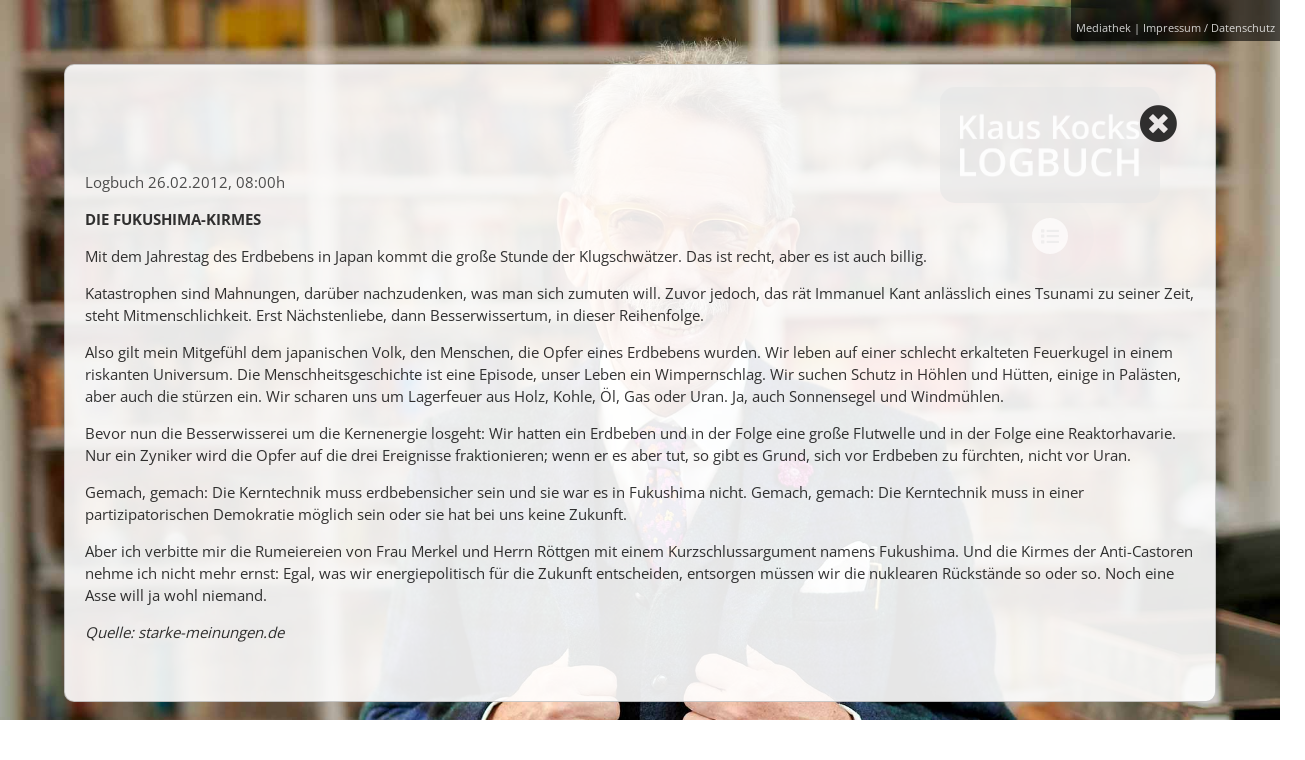

--- FILE ---
content_type: text/html; charset=UTF-8
request_url: https://klaus-kocks-logbuch.de/home/logbuch-191.html
body_size: 8833
content:
<!DOCTYPE html>
<html lang="de">
<head>
<meta charset="UTF-8">
<title>Logbuch - Klaus Kocks Logbuch</title>
<base href="https://klaus-kocks-logbuch.de/">
<meta name="robots" content="index,follow">
<meta name="description" content="Die Fukushima-Kirmes
Mit dem Jahrestag des Erdbebens in Japan kommt die große Stunde der Klugschwätzer. Das ist recht, aber es ist auch billig.
Katastrophen sind Mahnungen, darüber nachzudenken, was man sich zumuten will. Zuvor jedoch, das rät Immanuel Kant anlässlich eines Tsunami zu seiner Zeit, steht Mitmenschlichkeit. Erst Nächstenliebe, dann Besserwissertum, in dieser Reihenfolge.
Also gilt mein Mitgefühl dem japanischen Volk, den Menschen, die Opfer eines Erdbebens wurden. Wir leben auf einer schlecht erkalteten Feuerkugel in einem riskanten Universum. Die Menschheitsgeschichte ist eine Episode, unser Leben ein Wimpernschlag. Wir suchen Schutz in Höhlen und Hütten, einige in Palästen, aber auch die stürzen ein. Wir scharen uns um Lagerfeuer aus Holz, Kohle, Öl, Gas oder Uran. Ja, auch Sonnensegel und Windmühlen.
Bevor nun die Besserwisserei um die Kernenergie losgeht: Wir hatten ein Erdbeben und in der Folge eine große Flutwelle und in der Folge eine Reaktorhavarie. Nur ein Zyniker wird die Opfer auf die drei Ereignisse fraktionieren; wenn er es aber tut, so gibt es Grund, sich vor Erdbeben zu fürchten, nicht vor Uran.
Gemach, gemach: Die Kerntechnik muss erdbebensicher sein und sie war es in Fukushima nicht. Gemach, gemach: Die Kerntechnik muss in einer partizipatorischen Demokratie möglich sein oder sie hat bei uns keine Zukunft.
Aber ich verbitte mir die Rumeiereien von Frau Merkel und Herrn Röttgen mit einem Kurzschlussargument namens Fukushima. Und die Kirmes der Anti-Castoren nehme ich nicht mehr ernst: Egal, was wir energiepolitisch für die Zukunft entscheiden, entsorgen müssen wir die nuklearen Rückstände so oder so. Noch eine Asse will ja wohl niemand.
Quelle: starke-meinungen.de">
<meta name="generator" content="Contao Open Source CMS">
<meta name="viewport" content="width=device-width, initial-scale=1.0">
<meta property="og:image" content="https://klaus-kocks-logbuch.de/files/bilder/fb_imgNeu.jpg" />
<meta property="og:title" content="Die Fukushima-Kirmes
Mit dem Jahrestag des Erdbebens in Japan kommt die große Stunde der Klugschwätzer. Das ist recht, aber es ist auch billig.
Katastrophen sind Mahnungen, darüber nachzudenken, was man sich zumuten will. Zuvor jedoch, das rät Immanuel Kant anlässlich eines Tsunami zu seiner Zeit, steht Mitmenschlichkeit. Erst Nächstenliebe, dann Besserwissertum, in dieser Reihenfolge.
Also gilt mein Mitgefühl dem japanischen Volk, den Menschen, die Opfer eines Erdbebens wurden. Wir leben auf einer schlecht erkalteten Feuerkugel in einem riskanten Universum. Die Menschheitsgeschichte ist eine Episode, unser Leben ein Wimpernschlag. Wir suchen Schutz in Höhlen und Hütten, einige in Palästen, aber auch die stürzen ein. Wir scharen uns um Lagerfeuer aus Holz, Kohle, Öl, Gas oder Uran. Ja, auch Sonnensegel und Windmühlen.
Bevor nun die Besserwisserei um die Kernenergie losgeht: Wir hatten ein Erdbeben und in der Folge eine große Flutwelle und in der Folge eine Reaktorhavarie. Nur ein Zyniker wird die Opfer auf die drei Ereignisse fraktionieren; wenn er es aber tut, so gibt es Grund, sich vor Erdbeben zu fürchten, nicht vor Uran.
Gemach, gemach: Die Kerntechnik muss erdbebensicher sein und sie war es in Fukushima nicht. Gemach, gemach: Die Kerntechnik muss in einer partizipatorischen Demokratie möglich sein oder sie hat bei uns keine Zukunft.
Aber ich verbitte mir die Rumeiereien von Frau Merkel und Herrn Röttgen mit einem Kurzschlussargument namens Fukushima. Und die Kirmes der Anti-Castoren nehme ich nicht mehr ernst: Egal, was wir energiepolitisch für die Zukunft entscheiden, entsorgen müssen wir die nuklearen Rückstände so oder so. Noch eine Asse will ja wohl niemand.
Quelle: starke-meinungen.de" />      <meta name="twitter:card" content="summary">
<meta property="twitter:url" content="https://klaus-kocks-logbuch.de//home/logbuch-191.html" />      <meta property="twitter:title" content="Die Fukushima-Kirmes
Mit dem Jahrestag des Erdbebens in Japan kommt die große Stunde der Klugschwätzer. Das ist recht, aber es ist auch billig.
Katastrophen sind Mahnungen, darüber nachzudenken, was man sich zumuten will. Zuvor jedoch, das rät Immanuel Kant anlässlich eines Tsunami zu seiner Zeit, steht Mitmenschlichkeit. Erst Nächstenliebe, dann Besserwissertum, in dieser Reihenfolge.
Also gilt mein Mitgefühl dem japanischen Volk, den Menschen, die Opfer eines Erdbebens wurden. Wir leben auf einer schlecht erkalteten Feuerkugel in einem riskanten Universum. Die Menschheitsgeschichte ist eine Episode, unser Leben ein Wimpernschlag. Wir suchen Schutz in Höhlen und Hütten, einige in Palästen, aber auch die stürzen ein. Wir scharen uns um Lagerfeuer aus Holz, Kohle, Öl, Gas oder Uran. Ja, auch Sonnensegel und Windmühlen.
Bevor nun die Besserwisserei um die Kernenergie losgeht: Wir hatten ein Erdbeben und in der Folge eine große Flutwelle und in der Folge eine Reaktorhavarie. Nur ein Zyniker wird die Opfer auf die drei Ereignisse fraktionieren; wenn er es aber tut, so gibt es Grund, sich vor Erdbeben zu fürchten, nicht vor Uran.
Gemach, gemach: Die Kerntechnik muss erdbebensicher sein und sie war es in Fukushima nicht. Gemach, gemach: Die Kerntechnik muss in einer partizipatorischen Demokratie möglich sein oder sie hat bei uns keine Zukunft.
Aber ich verbitte mir die Rumeiereien von Frau Merkel und Herrn Röttgen mit einem Kurzschlussargument namens Fukushima. Und die Kirmes der Anti-Castoren nehme ich nicht mehr ernst: Egal, was wir energiepolitisch für die Zukunft entscheiden, entsorgen müssen wir die nuklearen Rückstände so oder so. Noch eine Asse will ja wohl niemand.
Quelle: starke-meinungen.de" />
<link rel="stylesheet" href="/assets/css/colorbox.min.css,w3.css,logbuch.css,all.css,fonts.css-868812d8.css"><script src="/assets/js/jquery.min.js-c31f118d.js"></script><script src="https://cdnjs.cloudflare.com/ajax/libs/jquery-modal/0.9.1/jquery.modal.min.js"></script>
<link rel="stylesheet" href="https://cdnjs.cloudflare.com/ajax/libs/jquery-modal/0.9.1/jquery.modal.min.css" />
</head>
<body id="top" class="bg" itemscope itemtype="http://schema.org/WebPage">
<div id="wrapper">
<div id="container">
<main id="main">
<div class="inside">
<div class="mod_article block" id="article-1">
<div class="neben_navi content-text">
<div class="rte">
<ul>
<li class="active"><a href="#modalMediathek">Mediathek</a> | <a href="#modalImpressum">Impressum / Datenschutz</a></li>
</ul>
</div>
</div>
<div class="w3-row logo_row">
<div class="w3-third">
<h2></h2>
</div>
<div class="w3-third w3-hide-small">
<h2></h2>
</div>
<div class="w3-third">
<div class="logo w3-container w3-content w3-right content-image">
<figure class="image_container"  >
<div class="logo_wrapper">
<img src="/assets/images/v/logo_Logbuch%402x-rtpmtyv205a0tft.png" alt srcset="/assets/images/v/logo_Logbuch%402x-rtpmtyv205a0tft.png 1x, /assets/images/s/logo_Logbuch%402x-t6bb5gsy707vttq.png 1.998x" width="425" height="179" id="logo_logbuch">
</div>
</figure>
<div class="logo_button"><a href="#" class="show_blog" style="display: block;"><i class="fas fa-list"></i></a></div>
</div>
</div>
</div>
</div>
</div>
<div class="mod_article block" id="blog_outer">
<div id = "blog_inner">    <div class="close_blog"><a href="#" id="close_button_blog" class="close_button"><i class="fas fa-times-circle"></i></a></div>    <div id="blog_text">
<!-- indexer::stop -->
<div class="mod_newslist block">
<div data-pagination="page_n7">
<div perPage = "3" number = "2053" class="logBuch layout_full block" id="item-18353" itemscope itemtype="http://schema.org/Article">
<h1 class="h1_logbuch" itemprop="name"><span>Logbuch    <time datetime="2026-01-20T07:31:00+01:00" itemprop="datePublished">20.01.2026, 07:31</time>
</span></h1>
<div class="ce_text block">
<p><strong>KORREGAT.</strong></p>
<p>Erzählungen können so falsch sein, dass es nicht reicht, sie schlankweg zu zensieren, sprich zu verbieten; es kann angezeigt sein, sie regelrecht zu korrigieren. Das ist Aufgabe des KORREGATS, das künftig in allen Redaktionen einzurichten ist. Der erste Fall, den ich zu berichten habe, betrifft Dänemark, die Kummer-Nation am Großen Belt.</p>
<p>Unter dem Titel „Kejserens nye Klæder“ ist dort ein Kunstmärchen des dänischen Schriftstellers Hans Christian Andersen erschienen und zwar am 7. April 1837 in einer Ausgabe der Reihe „Märchen, für Kinder erzählt“ (dänisch „Eventyr fortalte for Bør“). Die Aventüre ist auch im Mittelhochdeutschen ein Abenteuer und meint eine Heldenerzählung. Das mit dem Kind bedarf allerdings der Korrektur. Es ist weder Zielgruppe dieses üblen Propagandastücks noch ist es korrekt, dass es in der Erzählung ein Kind war, dass entdeckte, dass der Kaiser in seinen neuen Prachtkleidern angeblich splitterfasernackt. </p>
<p>Dem doofen Dänen kannst Du nicht trauen, wie dem noblen Norweger; aber das ist, wie Kipling sagt, eine andere Geschichte. Ich bin Philologe mit Handbibliothek, kann also Dinge nachschlagen. In der spanischen Quelle des dänischen Heldengesangs gibt es keine kindliche Unschuld, die den zeigefreudigen Fürsten blamiert. Fake News. Die Geschichte spielt nämlich im Maurischen; das ist das unter islamischer Prägung stehende Spanien mit durchaus afrikanischer Population. Eine Periode, in der die angestammte „White Supremacy“ vorübergehend ausgesetzt war.</p>
<p>Und es ist im Original ein maurischer Pferdeknecht, der darauf hinweist, dass seine Majestät lediglich im Kostüm Adams. Unterste soziale Hierarchie. Das kann zudem nicht angenehmen gewesen sein, zumal im Winter, nackig. In Klosters bei Davos war es letzte Nacht minus zehn; da zieht doch niemand blank. Was die Geschichte aber nun wirklich ins KORREGAT verweist, ist die Annahme, dass ausgerechnet ein Obama hier den Schlaumeier gespielt haben könnte. Das ist eine typisch dänische Dichtung, ohne jeden Zweifel. Sie bedarf der Korrektur.</p>
<p>Ich spreche ganz leidlich altisländisch, was zu einer Zeit üblich war, als der Däne noch Wikinger und sich Iren aus Irland als Sklaven hielt. Darüber hätte dieser Andersen mal schreiben sollen; das wäre lehrreich für Kinder. Nicht nackte Onkels.</p>
</div>
<div class="footerItem">
<div class="sectionSocials">
<ul>
<li>
<a href="https://facebook.com/sharer.php?u=https://klaus-kocks-logbuch.de/home/18353.html" onclick="window.open(this.href,'','width=640,height=380,modal=yes,left=100,top=50,location=no,menubar=no,resizable=yes,scrollbars=yes,status=no,toolbar=no');return false"><i class="fab fa-facebook-f"></i>
</a>
</li>
<li>
<a href="https://twitter.com/intent/tweet?url=https://klaus-kocks-logbuch.de/home/18353.html" rel="nofollow" title="" onclick="window.open(this.href,'','width=640,height=500,modal=yes,left=100,top=50,location=no,menubar=no,resizable=yes,scrollbars=yes,status=no,toolbar=no');return false"><i class="fab fa-twitter"></i>
</a>
</li>
<li>
<a href="https://api.whatsapp.com/send?text=https://klaus-kocks-logbuch.de/home/18353.html"><i class="fab fa-whatsapp"></i>
</a>
</li>
<li>
<a href='mailto:?subject=Klaus Kocks Logbuch: KORREGAT.
Erzählungen können so falsch sein, dass es nicht reicht, sie schlankweg zu zensieren, sprich zu verbieten; es kann angezeigt sein, sie regelrecht zu korrigieren. Das ist Aufgabe des KORREGATS, das künftig in allen Redaktionen einzurichten ist. Der erste Fall, den ich zu berichten habe, betrifft Dänemark, die Kummer-Nation am Großen Belt.
Unter dem Titel „Kejserens nye Klæder“ ist dort ein Kunstmärchen des dänischen Schriftstellers Hans Christian Andersen erschienen und zwar am 7. April 1837 in einer Ausgabe der Reihe „Märchen, für Kinder erzählt“ (dänisch „Eventyr fortalte for Bør“). Die Aventüre ist auch im Mittelhochdeutschen ein Abenteuer und meint eine Heldenerzählung. Das mit dem Kind bedarf allerdings der Korrektur. Es ist weder Zielgruppe dieses üblen Propagandastücks noch ist es korrekt, dass es in der Erzählung ein Kind war, dass entdeckte, dass der Kaiser in seinen neuen Prachtkleidern angeblich splitterfasernackt.
Dem doofen Dänen kannst Du nicht trauen, wie dem noblen Norweger; aber das ist, wie Kipling sagt, eine andere Geschichte. Ich bin Philologe mit Handbibliothek, kann also Dinge nachschlagen. In der spanischen Quelle des dänischen Heldengesangs gibt es keine kindliche Unschuld, die den zeigefreudigen Fürsten blamiert. Fake News. Die Geschichte spielt nämlich im Maurischen; das ist das unter islamischer Prägung stehende Spanien mit durchaus afrikanischer Population. Eine Periode, in der die angestammte „White Supremacy“ vorübergehend ausgesetzt war.
Und es ist im Original ein maurischer Pferdeknecht, der darauf hinweist, dass seine Majestät lediglich im Kostüm Adams. Unterste soziale Hierarchie. Das kann zudem nicht angenehmen gewesen sein, zumal im Winter, nackig. In Klosters bei Davos war es letzte Nacht minus zehn; da zieht doch niemand blank. Was die Geschichte aber nun wirklich ins KORREGAT verweist, ist die Annahme, dass ausgerechnet ein Obama hier den Schlaumeier gespielt haben könnte. Das ist eine typisch dänische Dichtung, ohne jeden Zweifel. Sie bedarf der Korrektur.
Ich spreche ganz leidlich altisländisch, was zu einer Zeit üblich war, als der Däne noch Wikinger und sich Iren aus Irland als Sklaven hielt. Darüber hätte dieser Andersen mal schreiben sollen; das wäre lehrreich für Kinder. Nicht nackte Onkels.&amp;body=Link zum Artikel: https://klaus-kocks-logbuch.de/home/18353.html' title="Artikel mailen"><i class="far fa-envelope"></i>
</a>
</li>
</ul>
</div>
<div class="sectionBookmark">
<div class="set_bookmark"><i class="far fa-bookmark"></i></div>
<div class="itemCounter"><span></span></div>
</div>
</div>
</div>
<div perPage = "3" number = "2053" class="logBuch layout_full block" id="item-18352" itemscope itemtype="http://schema.org/Article">
<h1 class="h1_logbuch" itemprop="name"><span>Logbuch    <time datetime="2026-01-19T07:53:00+01:00" itemprop="datePublished">19.01.2026, 07:53</time>
</span></h1>
<div class="ce_text block">
<p><strong>DAS RECHT DES SCHWÄCHEREN.</strong></p>
<p>Während die Weltpolitik zulangt, spitzen die Kommentatoren den Griffel; das soll so sein. Wer Zeitzeuge, dem obliegt es schon, etwas dazu zu sagen, wie der STÄRKE zu seinem Recht kommt. Dabei hilft zu klaren Urteilen, wenn das Gedächtnis nicht zu kurz. Historia docet.</p>
<p>Die Dänen waren, schon bevor sie Grönland annektierten, lange Kolonialmacht in Skandinavien und wenig beliebt, etwa bei den Schweden, die wir hier wiederum im Dreißigjährigen Krieg als ruppige Rasse erleben durften. Was der Weltweise aus der Neuen Welt uns, den Europäern, gerade erklärt, ist dass die Neuordnung der Hemisphären nicht mehr von Portugiesen, Spaniern, Engländer abhängt. Boston Tea Party. Oder den Deutschen Wesen. Kapiert? Die Großmächte sind Großmächte und benehmen sich auch so. Mehr ist nicht.</p>
<p>Folglich jammern die abgesetzten Lords über die Ambitionen der Overlords und beklagen das RECHT DES STÄRKEREN; wie fadenscheinig. Was zum Teufel macht der Speckdäne in Grönland? Aber dies ist doch ein Anlass darüber nachzudenken, was das Gegenteil vom Recht des Stärkeren ist. Nun, ich entdecke den Kern des christlichen Denkens wieder. Dabei ist nicht vergessen, dass die Portugiesen und Spanier die Augen der damaligen Südamerikaner gegen den Himmel richteten, um ihren Boden plündern zu können; unter kirchlichem Segen.</p>
<p>Lassen Sie uns mal im Moralischen bleiben; gar beim Religiösen. Jesus lehrt das RECHT DES SCHWÄCHEREN. Was man dem Geringsten tue, das tue man ihm. Nennt sich CARITAS. Danach hat der Schwächere ein Recht, nämlich dass ihm gerade durch den Stärkeren sein persönliches Recht widerfahre. Das, sagt der Religionsstifter, sei seine frohe Botschaft, Evangelium. Reden wir also vom Recht des Schwächeren. Denn nur das ist Recht, wenn es als Begriff Sinn machen soll. </p>
<p>Wie weit ist das vom Evangelikalen? Hausaufgabe für Kundige.</p>
</div>
<div class="footerItem">
<div class="sectionSocials">
<ul>
<li>
<a href="https://facebook.com/sharer.php?u=https://klaus-kocks-logbuch.de/home/18352.html" onclick="window.open(this.href,'','width=640,height=380,modal=yes,left=100,top=50,location=no,menubar=no,resizable=yes,scrollbars=yes,status=no,toolbar=no');return false"><i class="fab fa-facebook-f"></i>
</a>
</li>
<li>
<a href="https://twitter.com/intent/tweet?url=https://klaus-kocks-logbuch.de/home/18352.html" rel="nofollow" title="" onclick="window.open(this.href,'','width=640,height=500,modal=yes,left=100,top=50,location=no,menubar=no,resizable=yes,scrollbars=yes,status=no,toolbar=no');return false"><i class="fab fa-twitter"></i>
</a>
</li>
<li>
<a href="https://api.whatsapp.com/send?text=https://klaus-kocks-logbuch.de/home/18352.html"><i class="fab fa-whatsapp"></i>
</a>
</li>
<li>
<a href='mailto:?subject=Klaus Kocks Logbuch: DAS RECHT DES SCHWÄCHEREN.
Während die Weltpolitik zulangt, spitzen die Kommentatoren den Griffel; das soll so sein. Wer Zeitzeuge, dem obliegt es schon, etwas dazu zu sagen, wie der STÄRKE zu seinem Recht kommt. Dabei hilft zu klaren Urteilen, wenn das Gedächtnis nicht zu kurz. Historia docet.
Die Dänen waren, schon bevor sie Grönland annektierten, lange Kolonialmacht in Skandinavien und wenig beliebt, etwa bei den Schweden, die wir hier wiederum im Dreißigjährigen Krieg als ruppige Rasse erleben durften. Was der Weltweise aus der Neuen Welt uns, den Europäern, gerade erklärt, ist dass die Neuordnung der Hemisphären nicht mehr von Portugiesen, Spaniern, Engländer abhängt. Boston Tea Party. Oder den Deutschen Wesen. Kapiert? Die Großmächte sind Großmächte und benehmen sich auch so. Mehr ist nicht.
Folglich jammern die abgesetzten Lords über die Ambitionen der Overlords und beklagen das RECHT DES STÄRKEREN; wie fadenscheinig. Was zum Teufel macht der Speckdäne in Grönland? Aber dies ist doch ein Anlass darüber nachzudenken, was das Gegenteil vom Recht des Stärkeren ist. Nun, ich entdecke den Kern des christlichen Denkens wieder. Dabei ist nicht vergessen, dass die Portugiesen und Spanier die Augen der damaligen Südamerikaner gegen den Himmel richteten, um ihren Boden plündern zu können; unter kirchlichem Segen.
Lassen Sie uns mal im Moralischen bleiben; gar beim Religiösen. Jesus lehrt das RECHT DES SCHWÄCHEREN. Was man dem Geringsten tue, das tue man ihm. Nennt sich CARITAS. Danach hat der Schwächere ein Recht, nämlich dass ihm gerade durch den Stärkeren sein persönliches Recht widerfahre. Das, sagt der Religionsstifter, sei seine frohe Botschaft, Evangelium. Reden wir also vom Recht des Schwächeren. Denn nur das ist Recht, wenn es als Begriff Sinn machen soll.
Wie weit ist das vom Evangelikalen? Hausaufgabe für Kundige.&amp;body=Link zum Artikel: https://klaus-kocks-logbuch.de/home/18352.html' title="Artikel mailen"><i class="far fa-envelope"></i>
</a>
</li>
</ul>
</div>
<div class="sectionBookmark">
<div class="set_bookmark"><i class="far fa-bookmark"></i></div>
<div class="itemCounter"><span></span></div>
</div>
</div>
</div>
<div perPage = "3" number = "2053" class="logBuch layout_full block" id="item-18350" itemscope itemtype="http://schema.org/Article">
<h1 class="h1_logbuch" itemprop="name"><span>Logbuch    <time datetime="2026-01-18T07:49:00+01:00" itemprop="datePublished">18.01.2026, 07:49</time>
</span></h1>
<div class="ce_text block">
<p><strong>ÜBER FLIEGER.</strong></p>
<p>Man hat mich um einen Aufsatz für ein anstehendes Buch gebeten, eine Ehre, da will man nicht doof oder gestrig erscheinen; also lese ich mich in neuere Publikationen ein. Auch US-Zeugs. Ich bestaune die Karriere, die ein Wort gemacht hat, das von einem eigentlich betulichen Ösi stammt, dem Soziologen Joseph Schumpeter. Das der KREATIVEN ZERSTÖRUNG. Im anbrechenden Zeitalter der „Denkmaschinen“ und der „Künstlerischen Intelligenz“ ist die „Disruption“, die Unterbrechung liebgewonnener Traditionen und deren Zerstörung, eine glückgebende Hochwertvokabel. Es wird mit dem Arsch eingerissen, was die Hände errichtet haben. Und Hurra geschrien.</p>
<p>Wir erleben radikale Umwertungen der Semantik und vorsätzlich revolutionäre Rhetorik. Von Vorherrschaft ist die Rede, neuen Reichen, Giganten und totaler Beherrschung (supremacy, empire, tech giant, total domination). Ein holländischer Kollege, Experte der Netzkultur, schreibt: „Stamokap 2.0“. Die Musterfirma des Taiwanesisch geprägten Ami-Oligarchen Jen-Hsun („Jensen“) Huang heißt Nvidia, kryptisch für das Lateinische „invidia“, sprich Neid. Die Börse schwemmt die Bubble mit Geld, als gäbe es kein Morgen. Alles sensationell neu, und doch schmeckt es wie Hausmannskost, wenn nicht gar wie süßes Gift.</p>
<p>Der liebe Jensen pflegt dabei seine Reputation als „overachieving immigrant“, ein Topos auch bei Elon Musk oder Sergey Brin oder Sundar Pichai oder Satya Nadella. Ich schaue im Wörterbuch nach. Das ist zu Deutsch der „Überflieger“. Die Neuen Zeiten bemühen geschichtsvergessen unter dem wiedererweckten Goebbels-Jargon einen ganz alten amerikanischen Mythos, den des Tellerwäschers, der es zum Millionär bringt, neuerdings einige Potenzen höher. Neu ist, dass der Eroberer zugleich, nein, zuerst und zunächst Vernichter. Ansonsten das Henry-Ford-Paradigma. Überflieger wie Ryan-Air. Wird die Blase halten? Klar, das tut sie ja immer. Seit dem Tulpenfieber von 1637. Stamokap Zwei Punkt Null. Man frage ChatGPT.</p>
</div>
<div class="footerItem">
<div class="sectionSocials">
<ul>
<li>
<a href="https://facebook.com/sharer.php?u=https://klaus-kocks-logbuch.de/home/18350.html" onclick="window.open(this.href,'','width=640,height=380,modal=yes,left=100,top=50,location=no,menubar=no,resizable=yes,scrollbars=yes,status=no,toolbar=no');return false"><i class="fab fa-facebook-f"></i>
</a>
</li>
<li>
<a href="https://twitter.com/intent/tweet?url=https://klaus-kocks-logbuch.de/home/18350.html" rel="nofollow" title="" onclick="window.open(this.href,'','width=640,height=500,modal=yes,left=100,top=50,location=no,menubar=no,resizable=yes,scrollbars=yes,status=no,toolbar=no');return false"><i class="fab fa-twitter"></i>
</a>
</li>
<li>
<a href="https://api.whatsapp.com/send?text=https://klaus-kocks-logbuch.de/home/18350.html"><i class="fab fa-whatsapp"></i>
</a>
</li>
<li>
<a href='mailto:?subject=Klaus Kocks Logbuch: ÜBER FLIEGER.
Man hat mich um einen Aufsatz für ein anstehendes Buch gebeten, eine Ehre, da will man nicht doof oder gestrig erscheinen; also lese ich mich in neuere Publikationen ein. Auch US-Zeugs. Ich bestaune die Karriere, die ein Wort gemacht hat, das von einem eigentlich betulichen Ösi stammt, dem Soziologen Joseph Schumpeter. Das der KREATIVEN ZERSTÖRUNG. Im anbrechenden Zeitalter der „Denkmaschinen“ und der „Künstlerischen Intelligenz“ ist die „Disruption“, die Unterbrechung liebgewonnener Traditionen und deren Zerstörung, eine glückgebende Hochwertvokabel. Es wird mit dem Arsch eingerissen, was die Hände errichtet haben. Und Hurra geschrien.
Wir erleben radikale Umwertungen der Semantik und vorsätzlich revolutionäre Rhetorik. Von Vorherrschaft ist die Rede, neuen Reichen, Giganten und totaler Beherrschung (supremacy, empire, tech giant, total domination). Ein holländischer Kollege, Experte der Netzkultur, schreibt: „Stamokap 2.0“. Die Musterfirma des Taiwanesisch geprägten Ami-Oligarchen Jen-Hsun („Jensen“) Huang heißt Nvidia, kryptisch für das Lateinische „invidia“, sprich Neid. Die Börse schwemmt die Bubble mit Geld, als gäbe es kein Morgen. Alles sensationell neu, und doch schmeckt es wie Hausmannskost, wenn nicht gar wie süßes Gift.
Der liebe Jensen pflegt dabei seine Reputation als „overachieving immigrant“, ein Topos auch bei Elon Musk oder Sergey Brin oder Sundar Pichai oder Satya Nadella. Ich schaue im Wörterbuch nach. Das ist zu Deutsch der „Überflieger“. Die Neuen Zeiten bemühen geschichtsvergessen unter dem wiedererweckten Goebbels-Jargon einen ganz alten amerikanischen Mythos, den des Tellerwäschers, der es zum Millionär bringt, neuerdings einige Potenzen höher. Neu ist, dass der Eroberer zugleich, nein, zuerst und zunächst Vernichter. Ansonsten das Henry-Ford-Paradigma. Überflieger wie Ryan-Air. Wird die Blase halten? Klar, das tut sie ja immer. Seit dem Tulpenfieber von 1637. Stamokap Zwei Punkt Null. Man frage ChatGPT.&amp;body=Link zum Artikel: https://klaus-kocks-logbuch.de/home/18350.html' title="Artikel mailen"><i class="far fa-envelope"></i>
</a>
</li>
</ul>
</div>
<div class="sectionBookmark">
<div class="set_bookmark"><i class="far fa-bookmark"></i></div>
<div class="itemCounter"><span></span></div>
</div>
</div>
</div>      <!-- indexer::stop -->
<nav class="pagination block" aria-label="Paginierung">
<p class="total">Seite 1 von 685</p>
<ul>
<li><strong class="active">1</strong></li>
<li><a href="/home/logbuch-191.html?page_n7=2" class="link" title="Gehe zu Seite 2">2</a></li>
<li><a href="/home/logbuch-191.html?page_n7=3" class="link" title="Gehe zu Seite 3">3</a></li>
<li><a href="/home/logbuch-191.html?page_n7=4" class="link" title="Gehe zu Seite 4">4</a></li>
<li><a href="/home/logbuch-191.html?page_n7=5" class="link" title="Gehe zu Seite 5">5</a></li>
<li><a href="/home/logbuch-191.html?page_n7=6" class="link" title="Gehe zu Seite 6">6</a></li>
<li><a href="/home/logbuch-191.html?page_n7=7" class="link" title="Gehe zu Seite 7">7</a></li>
<li class="next"><a href="/home/logbuch-191.html?page_n7=2" class="next" title="Gehe zu Seite 2">Vorwärts</a></li>
<li class="last"><a href="/home/logbuch-191.html?page_n7=685" class="last" title="Gehe zu Seite 685">Ende</a></li>
</ul>
</nav>
<!-- indexer::continue -->
</div>
</div>
<!-- indexer::continue -->
</div>    </div>
</div>
<div class="mod_article block" id="readerOuter">
<div class="mod_newsreader block">
<div class="logBuch layout_full logReader block" id="item-1379" itemscope itemtype="http://schema.org/Article">
<div class="close_blog close_reader"><a href="#" id="close_button_reader" class="close_button"><i class="fas fa-times-circle"></i></a></div>
<div id="blog_text_reader">
<h1 class="h1_logbuch" itemprop="name"><span>Logbuch    <time datetime="2012-02-26T08:00:00+01:00" itemprop="datePublished">26.02.2012, 08:00</time>
</span></h1>
<div class="ce_text block">
<p style="text-transform: uppercase; font-weight: bold;">Die Fukushima-Kirmes</p>
<p>Mit dem Jahrestag des Erdbebens in Japan kommt die große Stunde der Klugschwätzer. Das ist recht, aber es ist auch billig.</p>
<p>Katastrophen sind Mahnungen, darüber nachzudenken, was man sich zumuten will. Zuvor jedoch, das rät Immanuel Kant anlässlich eines Tsunami zu seiner Zeit, steht Mitmenschlichkeit. Erst Nächstenliebe, dann Besserwissertum, in dieser Reihenfolge.<span id="more-3163"></span></p>
<p>Also gilt mein Mitgefühl dem japanischen Volk, den Menschen, die Opfer eines Erdbebens wurden. Wir leben auf einer schlecht erkalteten Feuerkugel in einem riskanten Universum. Die Menschheitsgeschichte ist eine Episode, unser Leben ein Wimpernschlag. Wir suchen Schutz in Höhlen und Hütten, einige in Palästen, aber auch die stürzen ein. Wir scharen uns um Lagerfeuer aus Holz, Kohle, Öl, Gas oder Uran. Ja, auch Sonnensegel und Windmühlen.</p>
<p>Bevor nun die Besserwisserei um die Kernenergie losgeht: Wir hatten ein Erdbeben und in der Folge eine große Flutwelle und in der Folge eine Reaktorhavarie. Nur ein Zyniker wird die Opfer auf die drei Ereignisse fraktionieren; wenn er es aber tut, so gibt es Grund, sich vor Erdbeben zu fürchten, nicht vor Uran.</p>
<p>Gemach, gemach: Die Kerntechnik muss erdbebensicher sein und sie war es in Fukushima nicht. Gemach, gemach: Die Kerntechnik muss in einer partizipatorischen Demokratie möglich sein oder sie hat bei uns keine Zukunft.</p>
<div id="google_ads_iframe_/1254144,6678809/starke_meinungen_de-large-leaderboard-2_0__container__">Aber ich verbitte mir die Rumeiereien von Frau Merkel und Herrn Röttgen mit einem Kurzschlussargument namens Fukushima. Und die Kirmes der Anti-Castoren nehme ich nicht mehr ernst: Egal, was wir energiepolitisch für die Zukunft entscheiden, entsorgen müssen wir die nuklearen Rückstände so oder so. Noch eine Asse will ja wohl niemand.</div>
<p><em>Quelle: <a href="http://starke-meinungen.de" target="_blank" rel="noopener">starke-meinungen.de</a></em></p>
</div>
</div>
</div>
<!-- indexer::stop -->
<p class="back"><a href="" title=""></a></p>
<!-- indexer::continue -->
</div>
</div>
</div>
</main>
</div>
</div>
<script src="/assets/colorbox/js/colorbox.min.js?v=1.6.4.2"></script>
<script>jQuery(function($){$('a[data-lightbox]').map(function(){$(this).colorbox({loop:!1,rel:$(this).attr('data-lightbox'),maxWidth:'95%',maxHeight:'95%'})})})</script>
<script src="/files/js/main.js?v=5a0fe580"></script>
<div id="modalImpressum" class="modal">
<div class="content-text">
<div class="rte">
<h2 class="p1">Impressum</h2>
<p class="p1">Klaus Kocks<br><span class="s1"><a href="&#109;&#97;&#105;&#108;&#116;&#111;&#58;&#99;&#x65;&#116;&#x65;&#114;&#x75;&#109;&#x2E;&#99;&#x65;&#110;&#x73;&#101;&#x6F;&#64;&#x6D;&#97;&#x69;&#108;&#x74;&#114;&#x61;&#99;&#x6B;&#46;&#x64;&#101;">&#99;&#x65;&#116;&#x65;&#114;&#x75;&#109;&#x2E;&#99;&#x65;&#110;&#x73;&#101;&#x6F;&#64;&#x6D;&#97;&#x69;&#108;&#x74;&#114;&#x61;&#99;&#x6B;&#46;&#x64;&#101;</a><br></span>Postfach 210406<br>10504 Berlin<br>TEL. 030-25794695</p>
<p class="p1">Disclaimer: Die Eintragungen in das Logbuch sind wie das Logbuch selbst fiktionaler Natur; es sind explizit keine expositorischen Texte. Ironie kann ohne Kennzeichnung vorkommen. Die sogenannte Faktenfrage stellt sich daher wie bei jeder Satire allenfalls im literarischen Sinne. Vorbild sind die Kalendergeschichten von Johann Peter Hebel und Bertolt Brecht. Das Logbuch enthält also keine Tatsachenbehauptungen, die dem Mittel des Beweises zugänglich wären, und versucht diesen Eindruck auch nicht zu erwecken. Sapienti sat.</p>
<h2 class="p1">Datenschutz</h2>
<p class="p1"><strong>1. Allgemeine Hinweise und Pflichtinformationen</strong></p>
<p class="p1">a) Allgemeine Hinweise</p>
<p class="p1">Die folgenden Hinweise geben einen einfachen Überblick darüber, was mit Ihren personenbezogenen Daten passiert, wenn Sie diese Website besuchen. Personenbezogene Daten sind alle Daten, mit denen Sie persönlich identifiziert werden können. Ausführliche Informationen zum Thema Datenschutz entnehmen Sie unserer unter diesem Text aufgeführten Datenschutzerklärung.</p>
<p class="p1">b) Name und Kontaktdaten des für die Verarbeitung Verantwortlichen<span class="Apple-converted-space">&nbsp;</span></p>
<p class="p1">Diese Datenschutz-Information gilt für die Datenverarbeitung durch:<br>Verantwortlicher: Klaus Kocks, Postfach 210406, 10504 Berlin<br><a href="&#109;&#97;&#105;&#108;&#116;&#111;&#58;&#99;&#x65;&#116;&#x65;&#114;&#x75;&#109;&#x2E;&#99;&#x65;&#110;&#x73;&#101;&#x6F;&#64;&#x6D;&#97;&#x69;&#108;&#x74;&#114;&#x61;&#99;&#x6B;&#46;&#x64;&#101;"><span class="s1">&#99;&#x65;&#116;&#x65;&#114;&#x75;&#109;&#x2E;&#99;&#x65;&#110;&#x73;&#101;&#x6F;&#64;&#x6D;&#97;&#x69;&#108;&#x74;&#114;&#x61;&#99;&#x6B;&#46;&#x64;&#101;</span></a></p>
<p class="p2">&nbsp;</p>
<p class="p1"><strong>2. Google Fonts</strong></p>
<p class="p1">Diese Seite nutzt zur einheitlichen Darstellung von Schriftarten so genannte Web Fonts, die von Google bereitgestellt werden. Beim Aufruf einer Seite lädt Ihr Browser die benötigten Web Fonts in Ihren Browsercache, um Texte und Schriftarten korrekt anzuzeigen.</p>
<p class="p1">Zu diesem Zweck muss der von Ihnen verwendete Browser Verbindung zu den Servern von Google aufnehmen. Hierdurch erlangt Google Kenntnis darüber, dass über Ihre IP-Adresse diese Website aufgerufen wurde. Die Nutzung von Google Fonts erfolgt im Interesse einer einheitlichen und ansprechenden Darstellung unserer Online-Angebote. Dies stellt ein berechtigtes Interesse im Sinne von Art. 6 Abs. 1 lit. f DSGVO dar.</p>
<p class="p1">Wenn ihr Browser Web Fonts nicht unterstützt, wird eine Standardschrift von Ihrem Computer genutzt.<span class="Apple-converted-space">&nbsp;</span></p>
<p class="p1">Weitere Informationen zu Google Fonts finden Sie unter (<a href="https://developers.google.com/fonts/faq"><span class="s1">https://developers.google.com/fonts/faq</span></a>) und in der Datenschutzerklärung von Google (<a href="https://policies.google.com/privacy?hl=de"><span class="s1">https://policies.google.com/privacy?hl&#61;de</span></a>).</p>
<p class="p2">&nbsp;</p>
<p class="p1"><strong>3. Local Storage</strong></p>
<p class="p1">Damit Sie die Website an Ihren persönlichen Bedürfnissen und Ihrer Nutzung anpassen können, verwenden wir die sogenannte Local-Storage-Technik (auch „Lokale Daten“ und „Lokaler Speicher“ genannt). Dazu werden Daten lokal im Cache Ihres Browsers gespeichert, die auch nach dem Schließen des Browser-Fensters oder dem Beenden des Programms, sofern Sie den Cache nicht löschen, weiterhin bestehen und ausgelesen werden können.</p>
<p class="p1">Local Storage ermöglicht es, dass Ihre Präferenzen bei der Nutzung der Website auf Ihrem Rechner gespeichert und von Ihnen genutzt werden können. Die Daten aus dem Local Storage werden beispielsweise verwendet, um Ihnen auf Basis Ihrer anonymen Nutzungen Empfehlungen geben zu können oder Ihnen eine Merk- und Abonnementliste zu ermöglichen. Dabei werden folgende Informationen als lokale Daten hinterlegt: die Adressen der von Ihnen aufgerufenen Seiten und die Adressen der Seiten, die Sie Ihrer Merkliste hinzugefügt haben.<span class="Apple-converted-space">&nbsp;</span></p>
<p class="p1">Auf die im Local Storage gespeicherten Daten können Dritte nicht zugreifen. Sie werden an Dritte nicht weitergegeben und auch nicht zu Werbezwecken verwendet. Wir verwenden diese Techniken im berechtigten Interesse, um ihnen ein attraktives voll funktionsfähiges Angebot machen zu können auf Basis von Artikel 6 Abs 1 lit. f DSGVO.</p>
<p class="p1">Wenn Sie nicht wünschen, dass Online-Angebote Cookies- und Local-Storage-Funktionen einsetzen, dann können Sie das in den Einstellungen Ihres jeweiligen Browsers plattformabhängig im Betriebssystem der jeweiligen App steuern. Sie erhalten dort auch einen Überblick über Ihre gespeicherten Cookies. Sie können Cookies jederzeit löschen oder von vornherein blocken. Local-Storage-Inhalte verwalten Sie im Browser über die Einstellungen zur „Chronik“ bzw. zu „Lokalen Daten“, je nachdem welchen Browser Sie verwenden. Wir weisen darauf hin, dass es dann ggf. zu Funktionseinschränkungen kommen kann.</p>
<p class="p2">&nbsp;</p>
<p class="p1"><strong>4. Cookies durch Verwendung von jQuery</strong></p>
<p class="p1">Auf der Webseite verwenden wir die JavaScript-Bibliothek jQuery. Diese Bibliothek ermöglicht primär eine moderne Gestaltung unserer Webseiten. Um die Ladegeschwindigkeit unserer Webseiten zu erhöhen, verwenden wir das CDN (Content Delivery Network) von Google um diese Bibliothek zu laden. Auch wenn Ihr Browser bereits über eine Kopie der jQuery Bibliothek im Cache des Browsers verfügt, wird eine Verbindung zum Google Server aufgebaut und Ihre IP-Adresse an Google übermittelt. Sollten Sie parallel zum Besuch unserer Webseiten auch bei Google mit einem vorhandenen Benutzerkonto eingeloggt sein, kann Google womöglich auch den Besuch unserer Webseiten Ihrem Nutzerverhalten zuordnen. Zudem können weitere Cookies durch Google an Ihren Browser gesendet werden. Auf diese Vorgehensweise haben wir keinen Einfluss und erhalten auch keine Informationen von Google über die übermittelten Inhalte.</p>
<p class="p1">Der Dienst wird bereitgestellt durch: Google Inc. 1600 Amphitheatre Parkway Mountain View, CA 94043, USA, Vertreterin in der EU ist die Google Dublin, Google Ireland Ltd., Gordon House, Barrow Street, Dublin 4, Ireland. Weitere Informationen zum Datenschutz bei der Google Inc. finden Sie unter: <a href="http://www.google.de/policies/privacy/"><span class="s1">http://www.google.de/policies/privacy/</span></a></p>
<p class="p1">Der Dienst wird zur Optimierung unserer Webseiten im eigenen Interesse eingebunden, gem. Art. 6 Abs. 1 lit. f) DSGVO.</p>
</div>
</div>
</div>
<div id="modalMediathek" class="modal">
<div class="mod_newsreader block">
<div class="logBuch layout_full logReader block" id="item-1379" itemscope itemtype="http://schema.org/Article">
<div class="close_blog close_reader"><a href="#" id="close_button_reader" class="close_button"><i class="fas fa-times-circle"></i></a></div>
<div id="blog_text_reader">
<h1 class="h1_logbuch" itemprop="name"><span>Logbuch    <time datetime="2012-02-26T08:00:00+01:00" itemprop="datePublished">26.02.2012, 08:00</time>
</span></h1>
<div class="ce_text block">
<p style="text-transform: uppercase; font-weight: bold;">Die Fukushima-Kirmes</p>
<p>Mit dem Jahrestag des Erdbebens in Japan kommt die große Stunde der Klugschwätzer. Das ist recht, aber es ist auch billig.</p>
<p>Katastrophen sind Mahnungen, darüber nachzudenken, was man sich zumuten will. Zuvor jedoch, das rät Immanuel Kant anlässlich eines Tsunami zu seiner Zeit, steht Mitmenschlichkeit. Erst Nächstenliebe, dann Besserwissertum, in dieser Reihenfolge.<span id="more-3163"></span></p>
<p>Also gilt mein Mitgefühl dem japanischen Volk, den Menschen, die Opfer eines Erdbebens wurden. Wir leben auf einer schlecht erkalteten Feuerkugel in einem riskanten Universum. Die Menschheitsgeschichte ist eine Episode, unser Leben ein Wimpernschlag. Wir suchen Schutz in Höhlen und Hütten, einige in Palästen, aber auch die stürzen ein. Wir scharen uns um Lagerfeuer aus Holz, Kohle, Öl, Gas oder Uran. Ja, auch Sonnensegel und Windmühlen.</p>
<p>Bevor nun die Besserwisserei um die Kernenergie losgeht: Wir hatten ein Erdbeben und in der Folge eine große Flutwelle und in der Folge eine Reaktorhavarie. Nur ein Zyniker wird die Opfer auf die drei Ereignisse fraktionieren; wenn er es aber tut, so gibt es Grund, sich vor Erdbeben zu fürchten, nicht vor Uran.</p>
<p>Gemach, gemach: Die Kerntechnik muss erdbebensicher sein und sie war es in Fukushima nicht. Gemach, gemach: Die Kerntechnik muss in einer partizipatorischen Demokratie möglich sein oder sie hat bei uns keine Zukunft.</p>
<div id="google_ads_iframe_/1254144,6678809/starke_meinungen_de-large-leaderboard-2_0__container__">Aber ich verbitte mir die Rumeiereien von Frau Merkel und Herrn Röttgen mit einem Kurzschlussargument namens Fukushima. Und die Kirmes der Anti-Castoren nehme ich nicht mehr ernst: Egal, was wir energiepolitisch für die Zukunft entscheiden, entsorgen müssen wir die nuklearen Rückstände so oder so. Noch eine Asse will ja wohl niemand.</div>
<p><em>Quelle: <a href="http://starke-meinungen.de" target="_blank" rel="noopener">starke-meinungen.de</a></em></p>
</div>
</div>
</div>
<!-- indexer::stop -->
<p class="back"><a href="" title=""></a></p>
<!-- indexer::continue -->
</div>
</div>
</body>
</html>